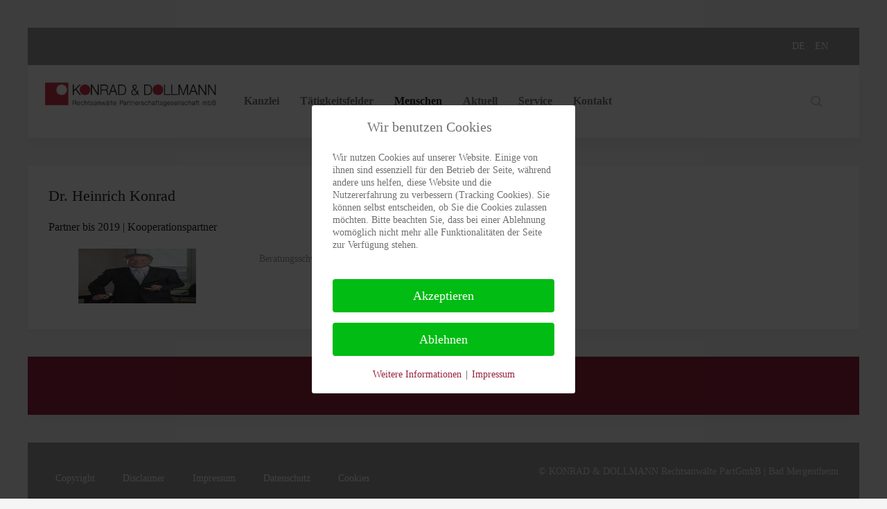

--- FILE ---
content_type: text/html; charset=utf-8
request_url: https://www.konrad-rechtsanwaelte.de/de/menschen/dr-heinrich-konrad
body_size: 12595
content:
<!DOCTYPE HTML><html lang=de-de dir=ltr data-config='{"twitter":0,"plusone":0,"facebook":0,"style":"default"}'><head><meta charset=utf-8><meta http-equiv=X-UA-Compatible content="IE=edge"><meta name=viewport content="width=device-width, initial-scale=1"><base href=https://www.konrad-rechtsanwaelte.de/de/menschen/dr-heinrich-konrad /><meta name=description content="Rechtsanwalt | Fachanwalt für Bau- und Architektenrecht | Of Counsel"/><title>Dr. Heinrich Konrad</title><link href=https://www.konrad-rechtsanwaelte.de/de/menschen/dr-heinrich-konrad rel=alternate hreflang=de-DE /><link href=https://www.konrad-rechtsanwaelte.de/en/the-team/dr-heinrich-konrad rel=alternate hreflang=en-GB /><link href="https://www.konrad-rechtsanwaelte.de/de/component/search/?Itemid=242&amp;format=opensearch" rel=search title="Suchen KONRAD &amp; DOLLMANN Rechtsanwälte | Bad Mergentheim" type=application/opensearchdescription+xml /><link href=/templates/yoo_avion/favicon.ico rel="shortcut icon" type=image/vnd.microsoft.icon /> <script type=application/json class="joomla-script-options new">{"csrf.token":"78c5ea0e6e74dcdaa8163aea8541bafd","system.paths":{"root":"","base":""}}</script><link href=https://www.konrad-rechtsanwaelte.de/de/menschen/dr-heinrich-konrad rel=alternate hreflang=x-default /><link rel=apple-touch-icon-precomposed href=/templates/yoo_avion/apple_touch_icon.png><style>#main div.attachmentsContainer,div.attachmentsContainer{clear:both;margin:0
0 0.5em 0;background:transparent}div.mod-languages ul{margin:0;padding:0;list-style:none}div.mod-languages li{margin-left:5px;margin-right:5px}div.mod-languages ul.lang-inline li{display:inline}div.mod-languages a{text-decoration:none}@font-face{font-family:'Open Sans';font-style:normal;font-weight:300;font-stretch:normal;src:url(https://fonts.gstatic.com/s/opensans/v44/memSYaGs126MiZpBA-UvWbX2vVnXBbObj2OVZyOOSr4dVJWUgsiH0B4gaVc.ttf) format('truetype');font-display:swap}@font-face{font-family:'Open Sans';font-style:normal;font-weight:400;font-stretch:normal;src:url(https://fonts.gstatic.com/s/opensans/v44/memSYaGs126MiZpBA-UvWbX2vVnXBbObj2OVZyOOSr4dVJWUgsjZ0B4gaVc.ttf) format('truetype');font-display:swap}@font-face{font-family:'Open Sans';font-style:normal;font-weight:600;font-stretch:normal;src:url(https://fonts.gstatic.com/s/opensans/v44/memSYaGs126MiZpBA-UvWbX2vVnXBbObj2OVZyOOSr4dVJWUgsgH1x4gaVc.ttf) format('truetype');font-display:swap}@font-face{font-family:'Raleway';font-style:normal;font-weight:400;src:url(https://fonts.gstatic.com/s/raleway/v37/1Ptxg8zYS_SKggPN4iEgvnHyvveLxVvaorCIPrQ.ttf) format('truetype');font-display:swap}@font-face{font-family:'Raleway';font-style:normal;font-weight:500;src:url(https://fonts.gstatic.com/s/raleway/v37/1Ptxg8zYS_SKggPN4iEgvnHyvveLxVvoorCIPrQ.ttf) format('truetype');font-display:swap}article,aside,details,figcaption,figure,footer,header,hgroup,nav,section{display:block}html{font-size:100%;-webkit-text-size-adjust:100%;-ms-text-size-adjust:100%}a:focus{outline:thin dotted #333;outline:5px
auto -webkit-focus-ring-color;outline-offset:-2px}a:hover,a:active{outline:0}img{max-width:100%;width:auto\9;height:auto;vertical-align:middle;border:0;-ms-interpolation-mode:bicubic}button,input,select,textarea{margin:0;font-size:100%;vertical-align:middle}button,input{*overflow:visible;line-height:normal}button::-moz-focus-inner,input::-moz-focus-inner{padding:0;border:0}button,html input[type="button"],input[type="reset"],input[type="submit"]{-webkit-appearance:button;cursor:pointer}label,select,button,input[type="button"],input[type="reset"],input[type="submit"],input[type="radio"],input[type="checkbox"]{cursor:pointer}input[type="search"]{-webkit-box-sizing:content-box;-moz-box-sizing:content-box;box-sizing:content-box;-webkit-appearance:textfield}input[type="search"]::-webkit-search-decoration,input[type="search"]::-webkit-search-cancel-button{-webkit-appearance:none}textarea{overflow:auto;vertical-align:top}@media
print{*{text-shadow:none !important;color:#000 !important;background:transparent !important;box-shadow:none !important}a,a:visited{text-decoration:underline}a[href]:after{content:" (" attr(href) ")"}.ir a:after,a[href^="javascript:"]:after,a[href^="#"]:after{content:""}tr,img{page-break-inside:avoid}img{max-width:100% !important}p,h2,h3{orphans:3;widows:3}h2,h3{page-break-after:avoid}}body{margin:0;font-family:'Open Sans';font-size:14px;line-height:24px;color:#9c9d9f;background-color:#fff}a{color:#97233f;text-decoration:none}a:hover,a:focus{color:#44101c;text-decoration:underline}p{margin:0
0 12px}strong{font-weight:bold}em{font-style:italic}h1,h2,h3,h4,h5,h6{margin:12px
0;font-family:inherit;font-weight:normal;line-height:24px;color:#222;text-rendering:optimizelegibility}h1,h2,h3{line-height:48px}h1{font-size:38.5px}h2{font-size:31.5px}h3{font-size:24.5px}h4{font-size:17.5px}h5{font-size:14px}h6{font-size:11.9px}ul,ol{padding:0;margin:0
0 12px 25px}ul ul,ul ol,ol ol,ol
ul{margin-bottom:0}li{line-height:24px}dl{margin-bottom:24px}dt,dd{line-height:24px}dt{font-weight:bold}dd{margin-left:12px}hr{margin:24px
0;border:0;border-top:1px solid rgba(120,121,122,0.15);border-bottom:1px solid #fff}form{margin:0
0 24px}label,input,button,select,textarea{font-size:14px;font-weight:normal;line-height:24px}input,button,select,textarea{font-family:'Open Sans'}label{display:block;margin-bottom:5px}select,textarea,input[type="text"],input[type="password"],input[type="datetime"],input[type="datetime-local"],input[type="date"],input[type="month"],input[type="time"],input[type="week"],input[type="number"],input[type="email"],input[type="url"],input[type="search"],input[type="tel"],input[type="color"],.uneditable-input{display:inline-block;height:24px;padding:4px
6px;margin-bottom:12px;font-size:14px;line-height:24px;color:#fff;-webkit-border-radius:0;-moz-border-radius:0;border-radius:0;vertical-align:middle}input,textarea,.uneditable-input{width:206px}textarea{height:auto}textarea,input[type="text"],input[type="password"],input[type="datetime"],input[type="datetime-local"],input[type="date"],input[type="month"],input[type="time"],input[type="week"],input[type="number"],input[type="email"],input[type="url"],input[type="search"],input[type="tel"],input[type="color"],.uneditable-input{background-color:#f6f6f6;border:1px
solid rgba(0,0,0,0);-webkit-box-shadow:inset 0 1px 1px rgba(0,0,0,0.075);-moz-box-shadow:inset 0 1px 1px rgba(0,0,0,0.075);box-shadow:inset 0 1px 1px rgba(0,0,0,0.075);-webkit-transition:border linear .2s,box-shadow linear .2s;-moz-transition:border linear .2s,box-shadow linear .2s;-o-transition:border linear .2s,box-shadow linear .2s;transition:border linear .2s,box-shadow linear .2s}textarea:focus,input[type="text"]:focus,input[type="password"]:focus,input[type="datetime"]:focus,input[type="datetime-local"]:focus,input[type="date"]:focus,input[type="month"]:focus,input[type="time"]:focus,input[type="week"]:focus,input[type="number"]:focus,input[type="email"]:focus,input[type="url"]:focus,input[type="search"]:focus,input[type="tel"]:focus,input[type="color"]:focus,.uneditable-input:focus{border-color:rgba(82,168,236,0.8);outline:0;outline:thin dotted \9;-webkit-box-shadow:inset 0 1px 1px rgba(0,0,0,.075),0 0 8px rgba(82,168,236,.6);-moz-box-shadow:inset 0 1px 1px rgba(0,0,0,.075),0 0 8px rgba(82,168,236,.6);box-shadow:inset 0 1px 1px rgba(0,0,0,.075),0 0 8px rgba(82,168,236,.6)}input[type="radio"],input[type="checkbox"]{margin:4px
0 0;*margin-top:0;margin-top:1px \9;line-height:normal}input[type="file"],input[type="image"],input[type="submit"],input[type="reset"],input[type="button"],input[type="radio"],input[type="checkbox"]{width:auto}select,input[type="file"]{height:34px;*margin-top:4px;line-height:34px}select{width:220px;border:1px
solid rgba(0,0,0,0);background-color:#f6f6f6}select:focus,input[type="file"]:focus,input[type="radio"]:focus,input[type="checkbox"]:focus{outline:thin dotted #333;outline:5px
auto -webkit-focus-ring-color;outline-offset:-2px}.uneditable-input,.uneditable-textarea{color:#ccc;background-color:#f3f3f3;border-color:rgba(0,0,0,0);-webkit-box-shadow:inset 0 1px 2px rgba(0,0,0,0.025);-moz-box-shadow:inset 0 1px 2px rgba(0,0,0,0.025);box-shadow:inset 0 1px 2px rgba(0,0,0,0.025);cursor:not-allowed}.uneditable-input{overflow:hidden;white-space:nowrap}.uneditable-textarea{width:auto;height:auto}input:-moz-placeholder,textarea:-moz-placeholder{color:#9c9d9f}input:-ms-input-placeholder,textarea:-ms-input-placeholder{color:#9c9d9f}input::-webkit-input-placeholder,textarea::-webkit-input-placeholder{color:#9c9d9f}input,textarea,.uneditable-input{margin-left:0}input:focus:invalid,textarea:focus:invalid,select:focus:invalid{color:#b94a48;border-color:#ee5f5b}input:focus:invalid:focus,textarea:focus:invalid:focus,select:focus:invalid:focus{border-color:#e9322d;-webkit-box-shadow:0 0 6px #f8b9b7;-moz-box-shadow:0 0 6px #f8b9b7;box-shadow:0 0 6px #f8b9b7}table{max-width:100%;background-color:transparent;border-collapse:collapse;border-spacing:0}.nav{margin-left:0;margin-bottom:24px;list-style:none}.nav>li>a{display:block}.nav>li>a:hover,.nav>li>a:focus{text-decoration:none;background-color:rgba(120,121,122,0.15)}@media (max-width:767px){body{padding-left:20px;padding-right:20px}}@media (min-width:768px) and (max-width:979px){input,textarea,.uneditable-input{margin-left:0}}@media (min-width:1200px){input,textarea,.uneditable-input{margin-left:0}}@media (max-width:979px){body{padding-top:0}}@font-face{font-family:'IcoMoon';src:url(/media/jui/fonts/IcoMoon.eot);src:url(/media/jui/fonts/IcoMoon.eot#iefix) format('embedded-opentype'),url(/media/jui/fonts/IcoMoon.woff) format('woff'),url(/media/jui/fonts/IcoMoon.ttf) format('truetype'),url(/media/jui/fonts/IcoMoon.svg#IcoMoon) format('svg');font-weight:normal;font-style:normal;font-display:swap}select,textarea,input[type="text"],input[type="password"],input[type="datetime"],input[type="datetime-local"],input[type="date"],input[type="month"],input[type="time"],input[type="week"],input[type="number"],input[type="email"],input[type="url"],input[type="search"],input[type="tel"],input[type="color"],.uneditable-input{border-radius:0;box-shadow:none;height:20px;line-height:20px;color:#9c9d9f}select:focus,textarea:focus,input[type="text"]:focus,input[type="password"]:focus,input[type="datetime"]:focus,input[type="datetime-local"]:focus,input[type="date"]:focus,input[type="month"]:focus,input[type="time"]:focus,input[type="week"]:focus,input[type="number"]:focus,input[type="email"]:focus,input[type="url"]:focus,input[type="search"]:focus,input[type="tel"]:focus,input[type="color"]:focus,.uneditable-input:focus{box-shadow:none;border-color:rgba(0,0,0,0);outline:0;background:rgba(0,0,0,0)}select{border-color:rgba(0,0,0,0)}select,input[type="file"]{height:auto;line-height:auto}.nav>li>a{color:#9c9d9f}.nav>li>a:hover,.nav>li>a:focus{color:#222}body{padding-left:0;padding-right:0;background-color:transparent;font:inherit;color:inherit}ul.inline,ol.inline,ul.unstyled,ol.unstyled,.list-striped,.list-condensed,.nav:not(.nav-list),.pager,.pagination
ul{padding-left:0}li,dt,dd{line-height:24px}input.uk-search-field{-webkit-appearance:none;-moz-box-sizing:border-box;box-sizing:border-box;margin:0;border-radius:0;box-shadow:none;font-size:14px;line-height:normal;width:30px;height:40px;padding:0
0 0 30px;border:1px
solid rgba(0,0,0,0);background:rgba(0,0,0,0);color:#9c9d9f;-webkit-transition:all linear 0.2s;transition:all linear 0.2s;position:relative;z-index:1;cursor:pointer;text-align:right}input.uk-search-field:focus{border:1px
solid rgba(0,0,0,0);background:rgba(0,0,0,0);box-shadow:none;outline:0}textarea:focus,input:not([type]):focus,input[type="text"]:focus,input[type="password"]:focus,input[type="email"]:focus,input[type="url"]:focus,input[type="search"]:focus,input[type="tel"]:focus{box-shadow:0px 1px 0px 0px rgba(0,0,0,0.3);-webkit-transition:all linear 0.2s;transition:all linear 0.2s}textarea:focus:not(.search-query),input:not([type]):focus:not(.search-query),input[type="text"]:focus:not(.search-query),input[type="password"]:focus:not(.search-query),input[type="email"]:focus:not(.search-query),input[type="url"]:focus:not(.search-query),input[type="search"]:focus:not(.search-query),input[type="tel"]:focus:not(.search-query){padding:4px
12px 4px 0}select:focus,input[type="datetime"]:focus,input[type="datetime-local"]:focus,input[type="date"]:focus,input[type="month"]:focus,input[type="time"]:focus,input[type="week"]:focus,input[type="number"]:focus,input[type="color"]:focus{background:#e9e9e9}html{font:400 14px / 24px 'Open Sans';-webkit-text-size-adjust:100%;-ms-text-size-adjust:100%;background:#fff;color:#9c9d9f}body{margin:0}a{background:transparent}a:active,a:hover{outline:0}a,.uk-link{color:#97233f;text-decoration:none;cursor:pointer}a:hover,.uk-link:hover{color:#44101c;text-decoration:underline}b,strong{font-weight:bold}em{color:#d05}ins{background:#ffa;color:#9c9d9f;text-decoration:none}q{font-style:italic}sub,sup{font-size:75%;line-height:0;position:relative;vertical-align:baseline}sup{top:-0.5em}sub{bottom:-0.25em}img{max-width:100%;height:auto;box-sizing:border-box;border:0;vertical-align:middle}svg:not(:root){overflow:hidden}blockquote,figure{margin:0}p,ul,ol,dl,blockquote,pre,address,fieldset,figure{margin:0
0 20px 0}*+p,*+ul,*+ol,*+dl,*+blockquote,*+pre,*+address,*+fieldset,*+figure{margin-top:20px}h1,h2,h3,h4,h5,h6{margin:0
0 20px 0;font-family:'Raleway';font-weight:400;color:#222;text-transform:none}*+h1,*+h2,*+h3,*+h4,*+h5,*+h6{margin-top:30px}h1,.uk-h1{font-size:36px;line-height:42px}h2,.uk-h2{font-size:22px;line-height:30px}h3,.uk-h3{font-size:18px;line-height:24px}h4,.uk-h4{font-size:16px;line-height:22px}h5,.uk-h5{font-size:14px;line-height:20px}h6,.uk-h6{font-size:12px;line-height:18px}ul,ol{padding-left:30px}ul>li>ul,ul>li>ol,ol>li>ol,ol>li>ul{margin:0}dt{font-weight:bold}dd{margin-left:0}hr{box-sizing:content-box;height:0;margin:20px
0;border:0;border-top:1px solid rgba(120,121,122,0.15)}address{font-style:normal}blockquote{padding-left:15px;border-left:5px solid rgba(120,121,122,0.15);font-size:16px;line-height:22px;font-style:italic}pre{padding:10px;background:#f5f5f5;font:12px / 18px Consolas,monospace,serif;color:#9c9d9f;-moz-tab-size:4;tab-size:4;overflow:auto}article,aside,details,figcaption,figure,footer,header,main,nav,section,summary{display:block}.uk-grid{display:-ms-flexbox;display:-webkit-flex;display:flex;-ms-flex-wrap:wrap;-webkit-flex-wrap:wrap;flex-wrap:wrap;margin:0;padding:0;list-style:none}.uk-grid:before,.uk-grid:after{content:"";display:block;overflow:hidden}.uk-grid:after{clear:both}.uk-grid>*{-ms-flex:none;-webkit-flex:none;flex:none;margin:0;float:left}.uk-grid>*>:last-child{margin-bottom:0}.uk-grid{margin-left:-30px}.uk-grid>*{padding-left:30px}.uk-grid+.uk-grid,.uk-grid-margin,.uk-grid>*>.uk-panel+.uk-panel{margin-top:30px}@media (min-width:1220px){.uk-grid{margin-left:-40px}.uk-grid>*{padding-left:40px}.uk-grid+.uk-grid,.uk-grid-margin,.uk-grid>*>.uk-panel+.uk-panel{margin-top:40px}}.uk-grid-match>*{display:-ms-flexbox;display:-webkit-flex;display:flex;-ms-flex-wrap:wrap;-webkit-flex-wrap:wrap;flex-wrap:wrap}.uk-grid-match>*>*{-ms-flex:none;-webkit-flex:none;flex:none;box-sizing:border-box;width:100%}[class*='uk-width']{box-sizing:border-box;width:100%}.uk-width-1-1{width:100%}@media (min-width:768px){.uk-width-medium-1-2,.uk-width-medium-2-4,.uk-width-medium-3-6,.uk-width-medium-5-10{width:50%}.uk-width-medium-3-10{width:30%}.uk-width-medium-7-10{width:70%}}.uk-panel{display:block;position:relative}.uk-panel,.uk-panel:hover{text-decoration:none}.uk-panel:before,.uk-panel:after{content:"";display:table}.uk-panel:after{clear:both}.uk-panel>:not(.uk-panel-title):last-child{margin-bottom:0}.uk-panel-title{margin-top:0;margin-bottom:20px;font-size:22px;line-height:30px;font-weight:400;text-transform:none;color:#222}.uk-panel-box{padding:30px;background:#fff;color:#9c9d9f;box-shadow:0 10px 15px 0 rgba(0,0,0,0.03)}.uk-panel-box-primary{background-color:#97233f;color:#fff;box-shadow:0 10px 15px 0 rgba(0,0,0,0.03)}.uk-panel-space{padding:30px}.uk-article:before,.uk-article:after{content:"";display:table}.uk-article:after{clear:both}.uk-article>:last-child{margin-bottom:0}.uk-article-title{font-size:22px;line-height:28px;font-weight:400;text-transform:none}.uk-nav,.uk-nav
ul{margin:0;padding:0;list-style:none}.uk-nav li>a{display:block;text-decoration:none}.uk-nav>li>a{padding:10px
30px}.uk-nav
ul{padding-left:15px}.uk-nav ul
a{padding:2px
0}ul.uk-nav-sub{padding:5px
0 5px 30px}.uk-nav-side>li>a{color:#9c9d9f;padding:10px
0;border-top:1px solid rgba(120,121,122,0.15)}.uk-nav-side>li>a:hover,.uk-nav-side>li>a:focus{background:rgba(0,0,0,0);color:#222;outline:none}.uk-nav-side>li.uk-active>a{background:rgba(0,0,0,0);color:#222}.uk-nav-navbar>li>a{color:#9c9d9f}.uk-nav-navbar>li>a:hover,.uk-nav-navbar>li>a:focus{background:rgba(246,246,246,0.55);color:#9c9d9f;outline:none}.uk-nav-offcanvas>li>a{color:#9c9d9f;padding:10px
15px}.uk-nav-offcanvas>.uk-open>a,html:not(.uk-touch) .uk-nav-offcanvas>li>a:hover,html:not(.uk-touch) .uk-nav-offcanvas>li>a:focus{background:rgba(0,0,0,0);color:#222;outline:none}.uk-nav-offcanvas ul
a{color:#ccc}html:not(.uk-touch) .uk-nav-offcanvas ul a:hover{color:#222}.uk-nav-side li:first-child a,.uk-nav-side .uk-nav-divider+li
a{border-top:none}.uk-navbar{background:#fff;color:#9c9d9f;padding:25px;box-shadow:0 10px 15px 0 rgba(0,0,0,0.05)}.uk-navbar:before,.uk-navbar:after{content:"";display:table}.uk-navbar:after{clear:both}.uk-navbar-nav{margin:0;padding:0;list-style:none;float:left}.uk-navbar-nav>li{float:left;position:relative}.uk-navbar-nav>li>a{display:block;box-sizing:border-box;text-decoration:none;height:40px;padding:0
22px;line-height:40px;color:#9c9d9f;font-size:16px;font-family:'Open Sans';font-weight:400}.uk-navbar-nav>li>a[href='#']{cursor:text}.uk-navbar-nav>li:hover>a,.uk-navbar-nav>li>a:focus,.uk-navbar-nav>li.uk-open>a{background-color:rgba(0,0,0,0);color:#222;outline:none}.uk-navbar-nav>li>a:active{background-color:rgba(0,0,0,0);color:#222}.uk-navbar-content,.uk-navbar-brand,.uk-navbar-toggle{box-sizing:border-box;display:block;height:40px;padding:0
22px;float:left}.uk-navbar-content:before,.uk-navbar-brand:before,.uk-navbar-toggle:before{content:'';display:inline-block;height:100%;vertical-align:middle}.uk-navbar-content>a:not([class]){color:#97233f}.uk-navbar-content>a:not([class]):hover{color:#44101c}.uk-navbar-brand{font-size:18px;color:#222;text-decoration:none}.uk-navbar-brand:hover,.uk-navbar-brand:focus{color:#222;text-decoration:none;outline:none}.uk-navbar-toggle{font-size:18px;color:#222;text-decoration:none}.uk-navbar-toggle:hover,.uk-navbar-toggle:focus{color:#222;text-decoration:none;outline:none}.uk-navbar-toggle:after{content:"\f0c9";font-family:FontAwesome;vertical-align:middle}.uk-navbar-flip{float:right}@font-face{font-family:'FontAwesome';src:url(/templates/yoo_avion/warp/vendor/uikit/fonts/fontawesome-webfont.woff2) format('woff2'),url(/templates/yoo_avion/warp/vendor/uikit/fonts/fontawesome-webfont.woff) format("woff"),url(/templates/yoo_avion/warp/vendor/uikit/fonts/fontawesome-webfont.ttf) format("truetype");font-weight:normal;font-style:normal;font-display:swap}.uk-dropdown,.uk-dropdown-blank{display:none;position:absolute;z-index:1020;box-sizing:border-box;width:220px}.uk-dropdown{padding:30px;background:#fff;color:#9c9d9f;font-size:1rem;vertical-align:top;border:1px
solid rgba(0,0,0,0.05);box-shadow:0px 5px 15px 0px rgba(0,0,0,0.05)}.uk-dropdown .uk-nav{margin:0
-30px}@media (min-width:768px){.uk-dropdown:not(.uk-dropdown-stack)>.uk-dropdown-grid{margin-left:-30px;margin-right:-30px}.uk-dropdown:not(.uk-dropdown-stack)>.uk-dropdown-grid>[class*='uk-width-']{padding-left:30px;padding-right:30px}.uk-dropdown:not(.uk-dropdown-stack)>.uk-dropdown-grid>[class*='uk-width-']:nth-child(n+2){border-left:1px solid rgba(120,121,122,0.15)}}@media (max-width:767px){.uk-dropdown-grid>[class*='uk-width-']{width:100%}.uk-dropdown-grid>[class*='uk-width-']:nth-child(n+2){margin-top:30px}}.uk-dropdown-navbar{margin-top:0;background:#fff;color:#b4b8b9}.uk-offcanvas{display:none;position:fixed;top:0;right:0;bottom:0;left:0;z-index:1000;touch-action:none;background:rgba(0,0,0,0.1)}.uk-offcanvas-bar{position:fixed;top:0;bottom:0;left:0;-webkit-transform:translateX(-100%);transform:translateX(-100%);z-index:1001;width:270px;max-width:100%;background:#fff;overflow-y:auto;-webkit-overflow-scrolling:touch;-webkit-transition:-webkit-transform 0.3s ease-in-out;transition:transform 0.3s ease-in-out;-ms-scroll-chaining:none}.uk-offcanvas-bar-flip{left:auto;right:0;-webkit-transform:translateX(100%);transform:translateX(100%)}.uk-offcanvas .uk-panel{margin:20px
15px;color:#9c9d9f}.uk-offcanvas .uk-panel a:not([class]){color:#222}.uk-offcanvas .uk-panel a:not([class]):hover{color:#9c9d9f}.uk-text-center{text-align:center !important}.uk-container{box-sizing:border-box;max-width:1060px;padding:0
30px}@media (min-width:1220px){.uk-container{max-width:1380px;padding:0
40px}}.uk-container:before,.uk-container:after{content:"";display:table}.uk-container:after{clear:both}.uk-container-center{margin-left:auto;margin-right:auto}.uk-clearfix:before{content:"";display:table-cell}.uk-clearfix:after{content:"";display:table;clear:both}.uk-float-left{float:left}.uk-float-right{float:right}[class*='uk-float-']{max-width:100%}.uk-responsive-width,.uk-responsive-height{box-sizing:border-box}.uk-responsive-width{max-width:100% !important;height:auto}.uk-responsive-height{max-height:100%;width:auto}.uk-padding-remove{padding:0
!important}@media (min-width:960px){.uk-visible-small{display:none !important}.uk-hidden-large{display:none !important}}@media (min-width:768px) and (max-width:959px){.uk-visible-small{display:none !important}.uk-visible-large{display:none !important}}@media (max-width:767px){.uk-visible-large{display:none !important}.uk-hidden-small{display:none !important}}.uk-hidden{display:none !important;visibility:hidden !important}.uk-contrast,.uk-panel-box-primary,.uk-panel-box-secondary{color:#fff}.uk-contrast h1,.uk-contrast h2,.uk-contrast h3,.uk-contrast h4,.uk-contrast h5,.uk-contrast h6,.uk-panel-box-primary h1,.uk-panel-box-primary h2,.uk-panel-box-primary h3,.uk-panel-box-primary h4,.uk-panel-box-primary h5,.uk-panel-box-primary h6,.uk-panel-box-secondary h1,.uk-panel-box-secondary h2,.uk-panel-box-secondary h3,.uk-panel-box-secondary h4,.uk-panel-box-secondary h5,.uk-panel-box-secondary
h6{color:#fff}@media
print{*{background:transparent !important;color:black !important;box-shadow:none !important;text-shadow:none !important}a,a:visited{text-decoration:underline}tr,img{page-break-inside:avoid}img{max-width:100% !important}p,h2,h3{orphans:3;widows:3}h2,h3{page-break-after:avoid}}.uk-search{display:inline-block;position:relative;margin:0}.uk-search:before{content:"\e600";position:absolute;top:0;left:0;width:30px;line-height:40px;text-align:center;font-family:FontAwesome;font-size:20px;color:#ccc;font-family:Avion}.uk-search-field::-moz-focus-inner{border:0;padding:0}.uk-search-field::-webkit-search-cancel-button,.uk-search-field::-webkit-search-decoration{-webkit-appearance:none}.uk-search-field::-ms-clear{display:none}.uk-search-field::-moz-placeholder{opacity:1}.uk-search-field{box-sizing:border-box;margin:0;border-radius:0;font:inherit;color:#9c9d9f;-webkit-appearance:none;width:30px;height:40px;padding:0
0 0 30px;border:1px
solid rgba(0,0,0,0);background:rgba(0,0,0,0);-webkit-transition:all linear 0.2s;transition:all linear 0.2s;vertical-align:middle;position:relative;z-index:1;cursor:pointer;text-align:right}.uk-search-field:-ms-input-placeholder{color:rgba(0,0,0,0) !important}.uk-search-field::-moz-placeholder{color:rgba(0,0,0,0)}.uk-search-field::-webkit-input-placeholder{color:rgba(0,0,0,0)}.uk-search-field:focus{outline:0}.uk-search-field:focus,.uk-search.uk-active .uk-search-field{width:100px}.uk-navbar .uk-search:before{left:auto;right:0}.uk-navbar .uk-search-field{padding:0
30px 0 0 !important}.uk-navbar .uk-search-field:focus{box-shadow:none}@font-face{font-family:'Avion';src:url(/templates/yoo_avion/less/uikit/fonts/avion.eot);src:url(/templates/yoo_avion/less/uikit/fonts/avion.eot#iefix) format('embedded-opentype'),url(/templates/yoo_avion/less/uikit/fonts/avion.woff) format('woff'),url(/templates/yoo_avion/less/uikit/fonts/avion.ttf) format('truetype'),url(/templates/yoo_avion/less/uikit/fonts/avion.svg#avion) format('svg');font-weight:normal;font-style:normal;font-display:swap}html{min-height:100%;background-color:#f5f5f5;background-image:none;background-position:0 0;background-repeat:repeat;background-size:auto;background-attachment:scroll}.tm-main-top+.tm-content,.tm-content+.tm-main-bottom,.tm-middle+.tm-bottom-a,.tm-middle+.tm-bottom-b,.tm-footer-margin-top{margin-top:30px}@media (min-width:1220px){.tm-main-top+.tm-content,.tm-content+.tm-main-bottom,.tm-middle+.tm-bottom-a,.tm-middle+.tm-bottom-b,.tm-footer-margin-top{margin-top:40px}}body>.uk-container>*:last-child{margin-bottom:30px}@media (min-width:1220px){body>.uk-container>*:last-child{margin-bottom:40px}}.tm-navbar .tm-logo{margin-right:22px}.tm-header{margin-top:30px;margin-bottom:30px}@media (min-width:1220px){.tm-header{margin-top:40px;margin-bottom:40px}}.tm-toolbar{padding:15px
30px;background:#9c9d9f;color:#b1b9ba}@media (min-width:1220px){.tm-toolbar{padding-left:40px;padding-right:40px}}.tm-toolbar
a{color:#fff}.tm-toolbar a:hover{color:#b1b9ba}.tm-footer{box-shadow:0 10px 15px 0 rgba(0,0,0,0.03)}.tm-footer>.uk-panel{background:#4c5054;color:#b1b9ba}.tm-footer>.uk-panel
a{color:#fff}.tm-footer>.uk-panel a:hover{color:#b1b9ba}.tm-noblog .tm-content,.tm-isblog .tm-article{padding:30px;box-shadow:0 10px 15px 0 rgba(0,0,0,0.03);background:#fff}.uk-button,.uk-nav-dropdown>li>a,.uk-nav-navbar>li>a,.uk-nav-offcanvas>li>a,.uk-tab>li>a{position:relative;-webkit-transition:all 0.2s ease;transition:all 0.2s ease}.uk-button,.uk-nav-dropdown>li>a,.uk-nav-navbar>li>a,.uk-nav-offcanvas>li>a,.uk-tab>li>a{overflow:hidden}html{color:#444}select,textarea,input[type="text"],input[type="password"],input[type="datetime"],input[type="datetime-local"],input[type="date"],input[type="month"],input[type="time"],input[type="week"],input[type="number"],input[type="email"],input[type="url"],input[type="search"],input[type="tel"],input[type="color"],.uneditable-input{color:#757575}.uk-nav-navbar>li>a,.uk-nav-navbar ul
a{color:#444;font-weight:600}.uk-nav-navbar>li>a:hover,.uk-nav-navbar>li>a:focus,.uk-nav-navbar ul a:hover{color:#333;background:rgba(0,0,0,0.1)}.uk-navbar-nav>li>a{padding:0
15px;height:54px;line-height:54px;color:#757575;font-weight:600}.uk-search:before{line-height:54px}input.uk-search-field{height:54px}.tm-footer>.uk-panel{background:#9c9d9f;color:#eee}.footer-links{text-align:left}.footer-links
a{margin-right:10px;padding:10px}.uk-panel-box{color:#333}.uk-panel-box-primary{color:#fff}.copyrights{text-align:right}@media (min-width:768px){.footer-links
li{float:left;margin-right:10px}.footer-links li
a{background:none!Important}}.uk-dropdown{padding:0px
30px}.uk-dropdown,.uk-dropdown-blank{width:280px}.tm-toolbar .uk-float-right>div{display:inline-block}.uk-nav-sub li>a{padding:5px
10px}.uk-tab>li>a{color:#777}.tm-sidebar-a .uk-nav
li{background:#97233f}.tm-sidebar-a .uk-nav li
a{color:#fff;padding:5px
10px;margin-bottom:15px}@media (max-width:768px){.footer-links,.copyrights{text-align:center!important}.footer-links
a{display:block!important}}.uk-nav-offcanvas ul
a{color:#333}.uk-nav-offcanvas>li>a,.uk-nav.uk-nav-offcanvas>li.uk-active>a{color:#222!important}@media (max-width:1220px){.uk-navbar-nav>li>a{padding:0
20px 0 0!important}}</style><link rel=preload href=/media/plg_jchoptimize/assets/gz/061c6ebac1c55311b56610391607ec2a.css as=style onload="this.onload=null;this.rel='stylesheet'"><noscript><link rel=stylesheet href=/media/plg_jchoptimize/assets/gz/061c6ebac1c55311b56610391607ec2a.css></noscript> <script>(function(w){"use strict";if(!w.loadCSS){w.loadCSS=function(){};}
var rp=loadCSS.relpreload={};rp.support=(function(){var ret;try{ret=w.document.createElement("link").relList.supports("preload");}catch(e){ret=false;}
return function(){return ret;};})();rp.bindMediaToggle=function(link){var finalMedia=link.media||"all";function enableStylesheet(){if(link.addEventListener){link.removeEventListener("load",enableStylesheet);}else if(link.attachEvent){link.detachEvent("onload",enableStylesheet);}
link.setAttribute("onload",null);link.media=finalMedia;}
if(link.addEventListener){link.addEventListener("load",enableStylesheet);}else if(link.attachEvent){link.attachEvent("onload",enableStylesheet);}
setTimeout(function(){link.rel="stylesheet";link.media="only x";});setTimeout(enableStylesheet,3000);};rp.poly=function(){if(rp.support()){return;}
var links=w.document.getElementsByTagName("link");for(var i=0;i<links.length;i++){var link=links[i];if(link.rel==="preload"&&link.getAttribute("as")==="style"&&!link.getAttribute("data-loadcss")){link.setAttribute("data-loadcss",true);rp.bindMediaToggle(link);}}};if(!rp.support()){rp.poly();var run=w.setInterval(rp.poly,500);if(w.addEventListener){w.addEventListener("load",function(){rp.poly();w.clearInterval(run);});}else if(w.attachEvent){w.attachEvent("onload",function(){rp.poly();w.clearInterval(run);});}}
if(typeof exports!=="undefined"){exports.loadCSS=loadCSS;}
else{w.loadCSS=loadCSS;}}(typeof global!=="undefined"?global:this));</script><noscript><style>.jch-lazyload{display:none}</style> </noscript> </head><body class=tm-isblog><div class="uk-container uk-container-center"><div class=tm-header><div class="tm-toolbar uk-clearfix uk-hidden-small"><div class=uk-float-left><div class=uk-panel></div></div><div class=uk-float-right><div class=uk-panel><div class=mod-languages><ul class=lang-inline dir=ltr> <li class=lang-active> <a href=https://www.konrad-rechtsanwaelte.de/de/menschen/dr-heinrich-konrad title=DE> DE </a> </li> <li> <a href=/en/the-team/dr-heinrich-konrad title=EN> EN </a> </li> </ul> </div> </div></div></div><nav class="tm-navbar uk-navbar"> <a class="tm-logo uk-float-left uk-hidden-small" href=https://www.konrad-rechtsanwaelte.de title="Konrad & Dollmann Rechtsanwälte PartG mbB"><p><img src=/images/konrad.webp alt=Konrad width=250px height=35px /></p></a> <ul class="uk-navbar-nav uk-visible-large"> <li class=uk-parent data-uk-dropdown={} aria-haspopup=true aria-expanded=false><a href=# title=Kanzlei>Kanzlei</a> <div class="uk-dropdown uk-dropdown-navbar uk-dropdown-width-1"><div class="uk-grid uk-dropdown-grid"><div class=uk-width-1-1><ul class="uk-nav uk-nav-navbar"><li><a href=/de/kanzlei/kurzprofil title=Kurzprofil>Kurzprofil</a></li><li><a href=/de/kanzlei/unternehmensphilosophie title=Unternehmensphilosophie>Unternehmensphilosophie</a></li><li><a href=/de/kanzlei/historie title=Historie>Historie</a></li><li><a href=/de/kanzlei/kooperationen title=Kooperationen>Kooperationen</a></li></ul></div></div></div></li><li class=uk-parent data-uk-dropdown={} aria-haspopup=true aria-expanded=false><a href=# title=Tätigkeitsfelder>Tätigkeitsfelder</a> <div class="uk-dropdown uk-dropdown-navbar uk-dropdown-width-1"><div class="uk-grid uk-dropdown-grid"><div class=uk-width-1-1><ul class="uk-nav uk-nav-navbar"><li><a href=/de/taetigkeitsfelder/mandantenstruktur title=Mandantenstruktur>Mandantenstruktur</a></li><li><a href=/de/taetigkeitsfelder/kompetenzbereiche title=Kompetenzbereiche>Kompetenzbereiche</a></li><li><a href=/de/taetigkeitsfelder/dienstleistungen title=Dienstleistungen>Dienstleistungen</a></li><li><a href=/de/taetigkeitsfelder/firmenseminare title=Firmenseminare>Firmenseminare</a></li></ul></div></div></div></li><li class="uk-parent uk-active" data-uk-dropdown={} aria-haspopup=true aria-expanded=false><a href=# title=Menschen>Menschen</a> <div class="uk-dropdown uk-dropdown-navbar uk-dropdown-width-1"><div class="uk-grid uk-dropdown-grid"><div class=uk-width-1-1><ul class="uk-nav uk-nav-navbar"><li><a href=/de/menschen/uebersicht title=Übersicht>Übersicht</a></li><li><a href=/de/menschen/dr-bernd-dollmann title="Dr. Bernd Dollmann">Dr. Bernd Dollmann</a></li><li><a href=/de/menschen/dr-steffen-reinhard title="Dr. Steffen Reinhard">Dr. Steffen Reinhard</a></li><li><a href=/de/menschen/stephanie-stolz title="Stephanie Stolz">Stephanie Stolz</a></li><li><a href=/de/menschen/dr-gerd-mollekopf title="Dr. Gerd Mollekopf <br />(Kooperationspartner)">Dr. Gerd Mollekopf <br />(Kooperationspartner)</a></li><li class=uk-active><a href=/de/menschen/dr-heinrich-konrad title="Dr. Heinrich Konrad <br />(Kooperationspartner)">Dr. Heinrich Konrad <br />(Kooperationspartner)</a></li><li><a href=/de/menschen/dr-thomas-fabel title="Dr. Thomas Fabel <br />(Kooperationspartner)">Dr. Thomas Fabel <br />(Kooperationspartner)</a></li><li><a href=/de/menschen/prof-dr-michael-szczesny title="Prof. Dr. Michael Szczesny <br />(Kooperationspartner)">Prof. Dr. Michael Szczesny <br />(Kooperationspartner)</a></li></ul></div></div></div></li><li class=uk-parent data-uk-dropdown={} aria-haspopup=true aria-expanded=false><a href=# title=Aktuell>Aktuell</a> <div class="uk-dropdown uk-dropdown-navbar uk-dropdown-width-1"><div class="uk-grid uk-dropdown-grid"><div class=uk-width-1-1><ul class="uk-nav uk-nav-navbar"><li><a href=/de/aktuell/urteile title=Urteilsarchiv>Urteilsarchiv</a></li><li><a href=/de/aktuell/verfahren title=Verfahren>Verfahren</a></li><li><a href=/de/aktuell/themen-reformen title="Themen / Reformen">Themen / Reformen</a></li><li><a href=/de/aktuell/stellenangebote title=Stellenangebote>Stellenangebote</a></li></ul></div></div></div></li><li class=uk-parent data-uk-dropdown={} aria-haspopup=true aria-expanded=false><a href=# title=Service>Service</a> <div class="uk-dropdown uk-dropdown-navbar uk-dropdown-width-1"><div class="uk-grid uk-dropdown-grid"><div class=uk-width-1-1><ul class="uk-nav uk-nav-navbar"><li><a href=/de/service/anwaltshonorar title=Anwaltshonorar>Anwaltshonorar</a></li></ul></div></div></div></li><li><a href=/de/kontakt title=Kontakt>Kontakt</a></li></ul><div class=uk-navbar-flip><div class="uk-navbar-content uk-visible-large"><form id=search-40 class=uk-search action=/de/menschen/dr-heinrich-konrad method=post role=search data-uk-search="{'source': '/de/component/search/?tmpl=raw&amp;type=json&amp;ordering=&amp;searchphrase=all', 'param': 'searchword', 'msgResultsHeader': 'Suchergebnis', 'msgMoreResults': 'Weitere Ergebnisse', 'msgNoResults': 'Nichts gefunden', flipDropdown: 1}"> <input class=uk-search-field type=search name=searchword placeholder=suchen...> <input type=hidden name=task value=search> <input type=hidden name=option value=com_search> <input type=hidden name=Itemid value=242> </form></div></div> <a href=#offcanvas class="uk-navbar-toggle uk-navbar-flip uk-padding-remove uk-hidden-large" data-uk-offcanvas title=Offcanvas></a> <div class="uk-navbar-content uk-padding-remove uk-visible-small"><a class="tm-logo-small uk-float-left" href=https://www.konrad-rechtsanwaelte.de title=Konrad><p><img class=uk-responsive-height src=/images/konrad.webp alt=Konrad width=250px height=35px /></p></a></div></nav> </div><div id=tm-middle class="tm-middle uk-grid" data-uk-grid-match data-uk-grid-margin><div class="tm-main uk-width-medium-1-1"> <main id=tm-content class=tm-content><div id=system-message-container> </div><article class="uk-article tm-article"><h1 class=uk-article-title> Dr. Heinrich Konrad </h1><div><h4>Partner bis 2019 | Kooperationspartner</h4><div class=uk-grid><div class="uk-width-small-1-4 uk-text-center"><img src=[data-uri] data-src=/images/menschen/konrad.webp class=jch-lazyload width=170 height=233 alt=Konrad /><noscript><img src=/images/menschen/konrad.webp width=170 height=233 alt=Konrad /></noscript></div><div class=uk-width-small-3-4><div><ul class="uk-subnav uk-subnav-pill uk-flex-left" data-uk-switcher="{connect:'#wk-b1d'}"> <li><a href=/ title=Beratungsschwerpunkte>Beratungsschwerpunkte</a></li> <li><a href=/ title=Vita>Vita</a></li> </ul><ul id=wk-b1d class="uk-switcher uk-text-left uk-margin-top" data-uk-check-display> <li><div class=uk-panel><h3 class=uk-panel-title>Beratungsschwerpunkte</h3><div class=uk-margin><div><div><div align=justify>Herr Dr. Heinrich Konrad war von 2001 bis zum Jahreswechsel 2019/2020 Rechtsanwalt und Partner der Kanzlei. Für langjährige Mandanten führte er ab 2020 als Einzelanwalt bereits begründete Mandate bis Ende 2023 weiter. Frau Rechtsanwältin Stolz ist seit ihrem Eintritt in die Kanzlei für Fragen des Immobilienrechts Ansprechpartnerin und berät seit 2022 - nach erfolgreicher Teilnahme am Fachanwaltslehrgang für Bau- und Architektenrecht -  auch in Fragen des Werkvertrags- und Baurechts.</div></div></div><div align=justify><p>Herr Dr. Konrad steht als Kooperationspartner bei einzelnen Fragestellungen komplexer Immobilientransaktionen, Baumaßnahmen und Objektentwicklungen oder bei Konflikten im Bereich des Nachtragsmanagements weiterhin mit seiner langjährigen Expertise und Erfahrung zur Verfügung.</p></div></div></div></li> <li><div class=uk-panel><h3 class=uk-panel-title>Vita</h3><div class=uk-margin><p style="text-align: justify;">Jahrgang 1954<br />Studium der Rechtswissenschaften an der Bayerischen Julius-Maximilians-Universität in Würzburg. Referendariat in Bayern. Prädikatsexamen.<br />Tätigkeit als Wissenschaftlicher Mitarbeiter an den Lehrstühlen für Straf- u. Strafprozessrecht der Bayerischen <a href=http://www.uni-wuerzburg.de/ target=_blank rel="noopener noreferrer" title="Julius-Maximilians-Universität in Würzburg">Julius-Maximilians-Universität in Würzburg</a>.<br /><br />Rechtsanwalt seit 1983.<br /><br />1984 Promotion zum doctor iuris utriusque an der Bayerischen <a href=http://www.uni-wuerzburg.de/ target=_blank rel="noopener noreferrer" title="Julius-Maximilians-Universität in Würzburg">Julius-Maximilians-Universität in Würzburg</a> (m.c.l.).<br /><br />1988 – 2001 Geschäftsführender Gesellschafter der Firmen Hch. KONRAD Bau GmbH &amp; Co. KG und Konrad Bau GmbH.<br /><br />Mitglied des Vorstands des <a href=http://www.bau-nordbaden.de/ target=_blank rel="noopener noreferrer" title="Verbands der Bauwirtschaft Nordbaden e.V.">Verbands der Bauwirtschaft Nordbaden e.V.</a> bis 2009.<br /><br />Seit 1999 eingetragener Schlichter/Schiedsrichter nach der <a href=http://www.arge-baurecht.com/rechtsuchende/dienstleistungen target=_blank rel="noopener noreferrer" title=SOBau>SOBau</a>.<br /><br />2001 Gründung der Sozietät KONRAD Rechtsanwälte GbR.<br /><br />Von 2005 bis 2021 Fachanwalt für Bau- und Architektenrecht.<br /><br />2007 - 2011 Lehrbeauftragter für Bürgerliches Recht an der <a href=http://www.ba-mergentheim.de/ target=_blank rel="noopener noreferrer" title="Dualen Hochschule Baden-Württemberg - Studiengang Food-Management, Bad Mergentheim">Dualen Hochschule Baden-Württemberg - Studiengang Food-Management, Bad Mergentheim</a>.</p></div></div></li> </ul> </div> </div> </div><div class=attachmentsContainer><div class=attachmentsList id=attachmentsList_com_content_default_56></div></div></div></article></main> </div> </div><section id=tm-bottom-b class="tm-bottom-b uk-grid uk-grid-match" data-uk-grid-match="{target:'> div > .uk-panel'}" data-uk-grid-margin> <div class=uk-width-1-1><div class="uk-panel uk-panel-box uk-panel-box-primary"><h3 style="text-align: center;">Save the Date: Personaltag am 08./09.10.2026</h3></div></div></section><footer id=tm-footer class="tm-footer tm-footer-margin-top"><div class="uk-panel uk-panel-space uk-text-center"><div class=uk-panel><div class=uk-grid><div class="uk-width-medium-1-2 footer-links"><ul class="nav menu mod-list"> <li class=item-260><a href=/de/copyright title=Copyright>Copyright</a></li><li class=item-261><a href=/de/disclaimer title=Disclaimer>Disclaimer</a></li><li class=item-259><a href=/de/impressum title=Impressum>Impressum</a></li><li class=item-301><a href=/de/datenschutz title=Datenschutz>Datenschutz</a></li><li class=item-348><a href="https://www.konrad-rechtsanwaelte.de/?cookiehint=set" title=Cookies>Cookies</a></li></ul></div><div class="uk-width-medium-1-2 copyrights" itemscope itemtype=https://schema.org/Organization>© <span itemprop=name>KONRAD &amp; DOLLMANN Rechtsanwälte PartGmbB</span> | <span itemprop=address itemscope itemtype=https://schema.org/PostalAddress><span itemprop=addressLocality>Bad Mergentheim</span></span> </div></div></div></div></footer></div><div id=offcanvas class=uk-offcanvas><div class="uk-offcanvas-bar uk-offcanvas-bar-flip"><div class=uk-panel><div class=mod-languages><ul class=lang-inline dir=ltr> <li class=lang-active> <a href=https://www.konrad-rechtsanwaelte.de/de/menschen/dr-heinrich-konrad title=DE> DE </a> </li> <li> <a href=/en/the-team/dr-heinrich-konrad title=EN> EN </a> </li> </ul> </div> </div><ul class="uk-nav uk-nav-offcanvas"> <li class=uk-parent><a href=# title=Kanzlei>Kanzlei</a> <ul class=uk-nav-sub><li><a href=/de/kanzlei/kurzprofil title=Kurzprofil>Kurzprofil</a></li><li><a href=/de/kanzlei/unternehmensphilosophie title=Unternehmensphilosophie>Unternehmensphilosophie</a></li><li><a href=/de/kanzlei/historie title=Historie>Historie</a></li><li><a href=/de/kanzlei/kooperationen title=Kooperationen>Kooperationen</a></li></ul></li><li class=uk-parent><a href=# title=Tätigkeitsfelder>Tätigkeitsfelder</a> <ul class=uk-nav-sub><li><a href=/de/taetigkeitsfelder/mandantenstruktur title=Mandantenstruktur>Mandantenstruktur</a></li><li><a href=/de/taetigkeitsfelder/kompetenzbereiche title=Kompetenzbereiche>Kompetenzbereiche</a></li><li><a href=/de/taetigkeitsfelder/dienstleistungen title=Dienstleistungen>Dienstleistungen</a></li><li><a href=/de/taetigkeitsfelder/firmenseminare title=Firmenseminare>Firmenseminare</a></li></ul></li><li class="uk-parent uk-active"><a href=# title=Menschen>Menschen</a> <ul class=uk-nav-sub><li><a href=/de/menschen/uebersicht title=Übersicht>Übersicht</a></li><li><a href=/de/menschen/dr-bernd-dollmann title="Dr. Bernd Dollmann">Dr. Bernd Dollmann</a></li><li><a href=/de/menschen/dr-steffen-reinhard title="Dr. Steffen Reinhard">Dr. Steffen Reinhard</a></li><li><a href=/de/menschen/stephanie-stolz title="Stephanie Stolz">Stephanie Stolz</a></li><li><a href=/de/menschen/dr-gerd-mollekopf title="Dr. Gerd Mollekopf <br />(Kooperationspartner)">Dr. Gerd Mollekopf <br />(Kooperationspartner)</a></li><li class=uk-active><a href=/de/menschen/dr-heinrich-konrad title="Dr. Heinrich Konrad <br />(Kooperationspartner)">Dr. Heinrich Konrad <br />(Kooperationspartner)</a></li><li><a href=/de/menschen/dr-thomas-fabel title="Dr. Thomas Fabel <br />(Kooperationspartner)">Dr. Thomas Fabel <br />(Kooperationspartner)</a></li><li><a href=/de/menschen/prof-dr-michael-szczesny title="Prof. Dr. Michael Szczesny <br />(Kooperationspartner)">Prof. Dr. Michael Szczesny <br />(Kooperationspartner)</a></li></ul></li><li class=uk-parent><a href=# title=Aktuell>Aktuell</a> <ul class=uk-nav-sub><li><a href=/de/aktuell/urteile title=Urteilsarchiv>Urteilsarchiv</a></li><li><a href=/de/aktuell/verfahren title=Verfahren>Verfahren</a></li><li><a href=/de/aktuell/themen-reformen title="Themen / Reformen">Themen / Reformen</a></li><li><a href=/de/aktuell/stellenangebote title=Stellenangebote>Stellenangebote</a></li></ul></li><li class=uk-parent><a href=# title=Service>Service</a> <ul class=uk-nav-sub><li><a href=/de/service/anwaltshonorar title=Anwaltshonorar>Anwaltshonorar</a></li></ul></li><li><a href=/de/kontakt title=Kontakt>Kontakt</a></li></ul></div></div><div id=redim-cookiehint-modal><div id=redim-cookiehint><div class=cookiehead> <span class=headline>Wir benutzen Cookies</span> </div><div class=cookiecontent><p>Wir nutzen Cookies auf unserer Website. Einige von ihnen sind essenziell für den Betrieb der Seite, während andere uns helfen, diese Website und die Nutzererfahrung zu verbessern (Tracking Cookies). Sie können selbst entscheiden, ob Sie die Cookies zulassen möchten. Bitte beachten Sie, dass bei einer Ablehnung womöglich nicht mehr alle Funktionalitäten der Seite zur Verfügung stehen.</p></div><div class=cookiebuttons> <a id=cookiehintsubmit onclick="return cookiehintsubmit(this);" href="https://www.konrad-rechtsanwaelte.de/de/menschen/dr-heinrich-konrad?rCH=2" class=btn title=Akzeptieren>Akzeptieren</a> <a id=cookiehintsubmitno onclick="return cookiehintsubmitnoc(this);" href="https://www.konrad-rechtsanwaelte.de/de/menschen/dr-heinrich-konrad?rCH=-2" class=btn title=Ablehnen>Ablehnen</a> <div class=text-center id=cookiehintinfo> <a target=_self href=https://www.konrad-rechtsanwaelte.de/de/datenschutz title="Weitere Informationen">Weitere Informationen</a> | <a target=_self href=https://www.konrad-rechtsanwaelte.de/de/impressum title=Impressum>Impressum</a> </div></div><div class=clr></div></div></div> <script src=/media/plg_jchoptimize/assets/gz/846b9f9a980e9821703d6cfdaa6aeb2a.js async></script> </body> </html>